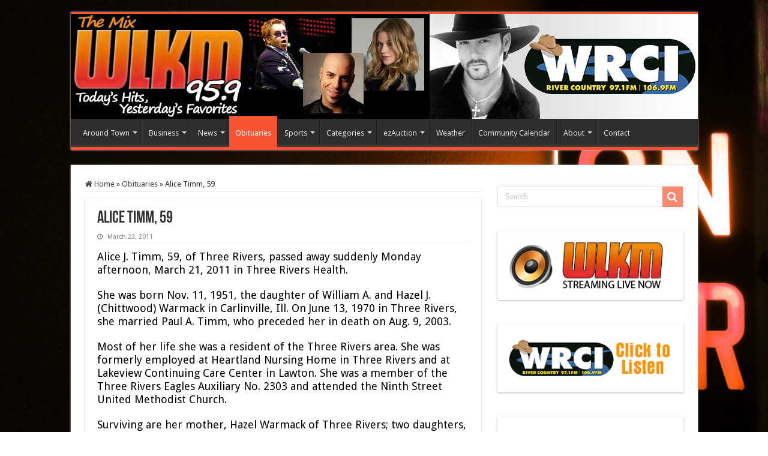

--- FILE ---
content_type: text/html; charset=UTF-8
request_url: https://wlkm.com/2011/03/alice-timm-59/
body_size: 14992
content:
<!DOCTYPE html>
<html lang="en-US" prefix="og: http://ogp.me/ns#">
<head>
<meta charset="UTF-8" />
<link rel="pingback" href="" />
<title>Alice Timm, 59 &#8211; WLKM Radio 95.9 FM</title>
<meta property="og:title" content="Alice Timm, 59 - WLKM Radio 95.9 FM"/>
<meta property="og:type" content="article"/>
<meta property="og:description" content="Alice J. Timm, 59, of Three Rivers, passed away suddenly Monday afternoon, March 21, 2011 in Three R"/>
<meta property="og:url" content="https://wlkm.com/2011/03/alice-timm-59/"/>
<meta property="og:site_name" content="WLKM Radio 95.9 FM"/>
<meta name='robots' content='max-image-preview:large' />
<link rel='dns-prefetch' href='//fonts.googleapis.com' />
<link rel="alternate" type="application/rss+xml" title="WLKM Radio 95.9 FM &raquo; Feed" href="https://wlkm.com/feed/" />
<link rel="alternate" type="application/rss+xml" title="WLKM Radio 95.9 FM &raquo; Comments Feed" href="https://wlkm.com/comments/feed/" />
<link rel="alternate" type="application/rss+xml" title="WLKM Radio 95.9 FM &raquo; Alice Timm, 59 Comments Feed" href="https://wlkm.com/2011/03/alice-timm-59/feed/" />
<link rel="alternate" title="oEmbed (JSON)" type="application/json+oembed" href="https://wlkm.com/wp-json/oembed/1.0/embed?url=https%3A%2F%2Fwlkm.com%2F2011%2F03%2Falice-timm-59%2F" />
<link rel="alternate" title="oEmbed (XML)" type="text/xml+oembed" href="https://wlkm.com/wp-json/oembed/1.0/embed?url=https%3A%2F%2Fwlkm.com%2F2011%2F03%2Falice-timm-59%2F&#038;format=xml" />
<style id='wp-img-auto-sizes-contain-inline-css' type='text/css'>
img:is([sizes=auto i],[sizes^="auto," i]){contain-intrinsic-size:3000px 1500px}
/*# sourceURL=wp-img-auto-sizes-contain-inline-css */
</style>
<style id='wp-emoji-styles-inline-css' type='text/css'>

	img.wp-smiley, img.emoji {
		display: inline !important;
		border: none !important;
		box-shadow: none !important;
		height: 1em !important;
		width: 1em !important;
		margin: 0 0.07em !important;
		vertical-align: -0.1em !important;
		background: none !important;
		padding: 0 !important;
	}
/*# sourceURL=wp-emoji-styles-inline-css */
</style>
<style id='wp-block-library-inline-css' type='text/css'>
:root{--wp-block-synced-color:#7a00df;--wp-block-synced-color--rgb:122,0,223;--wp-bound-block-color:var(--wp-block-synced-color);--wp-editor-canvas-background:#ddd;--wp-admin-theme-color:#007cba;--wp-admin-theme-color--rgb:0,124,186;--wp-admin-theme-color-darker-10:#006ba1;--wp-admin-theme-color-darker-10--rgb:0,107,160.5;--wp-admin-theme-color-darker-20:#005a87;--wp-admin-theme-color-darker-20--rgb:0,90,135;--wp-admin-border-width-focus:2px}@media (min-resolution:192dpi){:root{--wp-admin-border-width-focus:1.5px}}.wp-element-button{cursor:pointer}:root .has-very-light-gray-background-color{background-color:#eee}:root .has-very-dark-gray-background-color{background-color:#313131}:root .has-very-light-gray-color{color:#eee}:root .has-very-dark-gray-color{color:#313131}:root .has-vivid-green-cyan-to-vivid-cyan-blue-gradient-background{background:linear-gradient(135deg,#00d084,#0693e3)}:root .has-purple-crush-gradient-background{background:linear-gradient(135deg,#34e2e4,#4721fb 50%,#ab1dfe)}:root .has-hazy-dawn-gradient-background{background:linear-gradient(135deg,#faaca8,#dad0ec)}:root .has-subdued-olive-gradient-background{background:linear-gradient(135deg,#fafae1,#67a671)}:root .has-atomic-cream-gradient-background{background:linear-gradient(135deg,#fdd79a,#004a59)}:root .has-nightshade-gradient-background{background:linear-gradient(135deg,#330968,#31cdcf)}:root .has-midnight-gradient-background{background:linear-gradient(135deg,#020381,#2874fc)}:root{--wp--preset--font-size--normal:16px;--wp--preset--font-size--huge:42px}.has-regular-font-size{font-size:1em}.has-larger-font-size{font-size:2.625em}.has-normal-font-size{font-size:var(--wp--preset--font-size--normal)}.has-huge-font-size{font-size:var(--wp--preset--font-size--huge)}.has-text-align-center{text-align:center}.has-text-align-left{text-align:left}.has-text-align-right{text-align:right}.has-fit-text{white-space:nowrap!important}#end-resizable-editor-section{display:none}.aligncenter{clear:both}.items-justified-left{justify-content:flex-start}.items-justified-center{justify-content:center}.items-justified-right{justify-content:flex-end}.items-justified-space-between{justify-content:space-between}.screen-reader-text{border:0;clip-path:inset(50%);height:1px;margin:-1px;overflow:hidden;padding:0;position:absolute;width:1px;word-wrap:normal!important}.screen-reader-text:focus{background-color:#ddd;clip-path:none;color:#444;display:block;font-size:1em;height:auto;left:5px;line-height:normal;padding:15px 23px 14px;text-decoration:none;top:5px;width:auto;z-index:100000}html :where(.has-border-color){border-style:solid}html :where([style*=border-top-color]){border-top-style:solid}html :where([style*=border-right-color]){border-right-style:solid}html :where([style*=border-bottom-color]){border-bottom-style:solid}html :where([style*=border-left-color]){border-left-style:solid}html :where([style*=border-width]){border-style:solid}html :where([style*=border-top-width]){border-top-style:solid}html :where([style*=border-right-width]){border-right-style:solid}html :where([style*=border-bottom-width]){border-bottom-style:solid}html :where([style*=border-left-width]){border-left-style:solid}html :where(img[class*=wp-image-]){height:auto;max-width:100%}:where(figure){margin:0 0 1em}html :where(.is-position-sticky){--wp-admin--admin-bar--position-offset:var(--wp-admin--admin-bar--height,0px)}@media screen and (max-width:600px){html :where(.is-position-sticky){--wp-admin--admin-bar--position-offset:0px}}

/*# sourceURL=wp-block-library-inline-css */
</style><style id='global-styles-inline-css' type='text/css'>
:root{--wp--preset--aspect-ratio--square: 1;--wp--preset--aspect-ratio--4-3: 4/3;--wp--preset--aspect-ratio--3-4: 3/4;--wp--preset--aspect-ratio--3-2: 3/2;--wp--preset--aspect-ratio--2-3: 2/3;--wp--preset--aspect-ratio--16-9: 16/9;--wp--preset--aspect-ratio--9-16: 9/16;--wp--preset--color--black: #000000;--wp--preset--color--cyan-bluish-gray: #abb8c3;--wp--preset--color--white: #ffffff;--wp--preset--color--pale-pink: #f78da7;--wp--preset--color--vivid-red: #cf2e2e;--wp--preset--color--luminous-vivid-orange: #ff6900;--wp--preset--color--luminous-vivid-amber: #fcb900;--wp--preset--color--light-green-cyan: #7bdcb5;--wp--preset--color--vivid-green-cyan: #00d084;--wp--preset--color--pale-cyan-blue: #8ed1fc;--wp--preset--color--vivid-cyan-blue: #0693e3;--wp--preset--color--vivid-purple: #9b51e0;--wp--preset--gradient--vivid-cyan-blue-to-vivid-purple: linear-gradient(135deg,rgb(6,147,227) 0%,rgb(155,81,224) 100%);--wp--preset--gradient--light-green-cyan-to-vivid-green-cyan: linear-gradient(135deg,rgb(122,220,180) 0%,rgb(0,208,130) 100%);--wp--preset--gradient--luminous-vivid-amber-to-luminous-vivid-orange: linear-gradient(135deg,rgb(252,185,0) 0%,rgb(255,105,0) 100%);--wp--preset--gradient--luminous-vivid-orange-to-vivid-red: linear-gradient(135deg,rgb(255,105,0) 0%,rgb(207,46,46) 100%);--wp--preset--gradient--very-light-gray-to-cyan-bluish-gray: linear-gradient(135deg,rgb(238,238,238) 0%,rgb(169,184,195) 100%);--wp--preset--gradient--cool-to-warm-spectrum: linear-gradient(135deg,rgb(74,234,220) 0%,rgb(151,120,209) 20%,rgb(207,42,186) 40%,rgb(238,44,130) 60%,rgb(251,105,98) 80%,rgb(254,248,76) 100%);--wp--preset--gradient--blush-light-purple: linear-gradient(135deg,rgb(255,206,236) 0%,rgb(152,150,240) 100%);--wp--preset--gradient--blush-bordeaux: linear-gradient(135deg,rgb(254,205,165) 0%,rgb(254,45,45) 50%,rgb(107,0,62) 100%);--wp--preset--gradient--luminous-dusk: linear-gradient(135deg,rgb(255,203,112) 0%,rgb(199,81,192) 50%,rgb(65,88,208) 100%);--wp--preset--gradient--pale-ocean: linear-gradient(135deg,rgb(255,245,203) 0%,rgb(182,227,212) 50%,rgb(51,167,181) 100%);--wp--preset--gradient--electric-grass: linear-gradient(135deg,rgb(202,248,128) 0%,rgb(113,206,126) 100%);--wp--preset--gradient--midnight: linear-gradient(135deg,rgb(2,3,129) 0%,rgb(40,116,252) 100%);--wp--preset--font-size--small: 13px;--wp--preset--font-size--medium: 20px;--wp--preset--font-size--large: 36px;--wp--preset--font-size--x-large: 42px;--wp--preset--spacing--20: 0.44rem;--wp--preset--spacing--30: 0.67rem;--wp--preset--spacing--40: 1rem;--wp--preset--spacing--50: 1.5rem;--wp--preset--spacing--60: 2.25rem;--wp--preset--spacing--70: 3.38rem;--wp--preset--spacing--80: 5.06rem;--wp--preset--shadow--natural: 6px 6px 9px rgba(0, 0, 0, 0.2);--wp--preset--shadow--deep: 12px 12px 50px rgba(0, 0, 0, 0.4);--wp--preset--shadow--sharp: 6px 6px 0px rgba(0, 0, 0, 0.2);--wp--preset--shadow--outlined: 6px 6px 0px -3px rgb(255, 255, 255), 6px 6px rgb(0, 0, 0);--wp--preset--shadow--crisp: 6px 6px 0px rgb(0, 0, 0);}:where(.is-layout-flex){gap: 0.5em;}:where(.is-layout-grid){gap: 0.5em;}body .is-layout-flex{display: flex;}.is-layout-flex{flex-wrap: wrap;align-items: center;}.is-layout-flex > :is(*, div){margin: 0;}body .is-layout-grid{display: grid;}.is-layout-grid > :is(*, div){margin: 0;}:where(.wp-block-columns.is-layout-flex){gap: 2em;}:where(.wp-block-columns.is-layout-grid){gap: 2em;}:where(.wp-block-post-template.is-layout-flex){gap: 1.25em;}:where(.wp-block-post-template.is-layout-grid){gap: 1.25em;}.has-black-color{color: var(--wp--preset--color--black) !important;}.has-cyan-bluish-gray-color{color: var(--wp--preset--color--cyan-bluish-gray) !important;}.has-white-color{color: var(--wp--preset--color--white) !important;}.has-pale-pink-color{color: var(--wp--preset--color--pale-pink) !important;}.has-vivid-red-color{color: var(--wp--preset--color--vivid-red) !important;}.has-luminous-vivid-orange-color{color: var(--wp--preset--color--luminous-vivid-orange) !important;}.has-luminous-vivid-amber-color{color: var(--wp--preset--color--luminous-vivid-amber) !important;}.has-light-green-cyan-color{color: var(--wp--preset--color--light-green-cyan) !important;}.has-vivid-green-cyan-color{color: var(--wp--preset--color--vivid-green-cyan) !important;}.has-pale-cyan-blue-color{color: var(--wp--preset--color--pale-cyan-blue) !important;}.has-vivid-cyan-blue-color{color: var(--wp--preset--color--vivid-cyan-blue) !important;}.has-vivid-purple-color{color: var(--wp--preset--color--vivid-purple) !important;}.has-black-background-color{background-color: var(--wp--preset--color--black) !important;}.has-cyan-bluish-gray-background-color{background-color: var(--wp--preset--color--cyan-bluish-gray) !important;}.has-white-background-color{background-color: var(--wp--preset--color--white) !important;}.has-pale-pink-background-color{background-color: var(--wp--preset--color--pale-pink) !important;}.has-vivid-red-background-color{background-color: var(--wp--preset--color--vivid-red) !important;}.has-luminous-vivid-orange-background-color{background-color: var(--wp--preset--color--luminous-vivid-orange) !important;}.has-luminous-vivid-amber-background-color{background-color: var(--wp--preset--color--luminous-vivid-amber) !important;}.has-light-green-cyan-background-color{background-color: var(--wp--preset--color--light-green-cyan) !important;}.has-vivid-green-cyan-background-color{background-color: var(--wp--preset--color--vivid-green-cyan) !important;}.has-pale-cyan-blue-background-color{background-color: var(--wp--preset--color--pale-cyan-blue) !important;}.has-vivid-cyan-blue-background-color{background-color: var(--wp--preset--color--vivid-cyan-blue) !important;}.has-vivid-purple-background-color{background-color: var(--wp--preset--color--vivid-purple) !important;}.has-black-border-color{border-color: var(--wp--preset--color--black) !important;}.has-cyan-bluish-gray-border-color{border-color: var(--wp--preset--color--cyan-bluish-gray) !important;}.has-white-border-color{border-color: var(--wp--preset--color--white) !important;}.has-pale-pink-border-color{border-color: var(--wp--preset--color--pale-pink) !important;}.has-vivid-red-border-color{border-color: var(--wp--preset--color--vivid-red) !important;}.has-luminous-vivid-orange-border-color{border-color: var(--wp--preset--color--luminous-vivid-orange) !important;}.has-luminous-vivid-amber-border-color{border-color: var(--wp--preset--color--luminous-vivid-amber) !important;}.has-light-green-cyan-border-color{border-color: var(--wp--preset--color--light-green-cyan) !important;}.has-vivid-green-cyan-border-color{border-color: var(--wp--preset--color--vivid-green-cyan) !important;}.has-pale-cyan-blue-border-color{border-color: var(--wp--preset--color--pale-cyan-blue) !important;}.has-vivid-cyan-blue-border-color{border-color: var(--wp--preset--color--vivid-cyan-blue) !important;}.has-vivid-purple-border-color{border-color: var(--wp--preset--color--vivid-purple) !important;}.has-vivid-cyan-blue-to-vivid-purple-gradient-background{background: var(--wp--preset--gradient--vivid-cyan-blue-to-vivid-purple) !important;}.has-light-green-cyan-to-vivid-green-cyan-gradient-background{background: var(--wp--preset--gradient--light-green-cyan-to-vivid-green-cyan) !important;}.has-luminous-vivid-amber-to-luminous-vivid-orange-gradient-background{background: var(--wp--preset--gradient--luminous-vivid-amber-to-luminous-vivid-orange) !important;}.has-luminous-vivid-orange-to-vivid-red-gradient-background{background: var(--wp--preset--gradient--luminous-vivid-orange-to-vivid-red) !important;}.has-very-light-gray-to-cyan-bluish-gray-gradient-background{background: var(--wp--preset--gradient--very-light-gray-to-cyan-bluish-gray) !important;}.has-cool-to-warm-spectrum-gradient-background{background: var(--wp--preset--gradient--cool-to-warm-spectrum) !important;}.has-blush-light-purple-gradient-background{background: var(--wp--preset--gradient--blush-light-purple) !important;}.has-blush-bordeaux-gradient-background{background: var(--wp--preset--gradient--blush-bordeaux) !important;}.has-luminous-dusk-gradient-background{background: var(--wp--preset--gradient--luminous-dusk) !important;}.has-pale-ocean-gradient-background{background: var(--wp--preset--gradient--pale-ocean) !important;}.has-electric-grass-gradient-background{background: var(--wp--preset--gradient--electric-grass) !important;}.has-midnight-gradient-background{background: var(--wp--preset--gradient--midnight) !important;}.has-small-font-size{font-size: var(--wp--preset--font-size--small) !important;}.has-medium-font-size{font-size: var(--wp--preset--font-size--medium) !important;}.has-large-font-size{font-size: var(--wp--preset--font-size--large) !important;}.has-x-large-font-size{font-size: var(--wp--preset--font-size--x-large) !important;}
/*# sourceURL=global-styles-inline-css */
</style>

<style id='classic-theme-styles-inline-css' type='text/css'>
/*! This file is auto-generated */
.wp-block-button__link{color:#fff;background-color:#32373c;border-radius:9999px;box-shadow:none;text-decoration:none;padding:calc(.667em + 2px) calc(1.333em + 2px);font-size:1.125em}.wp-block-file__button{background:#32373c;color:#fff;text-decoration:none}
/*# sourceURL=/wp-includes/css/classic-themes.min.css */
</style>
<link rel='stylesheet' id='tie-style-css' href='https://wlkm.com/wp-content/themes/sahifa/style.css' type='text/css' media='all' />
<link rel='stylesheet' id='tie-ilightbox-skin-css' href='https://wlkm.com/wp-content/themes/sahifa/css/ilightbox/dark-skin/skin.css' type='text/css' media='all' />
<link rel='stylesheet' id='Droid+Sans-css' href='https://fonts.googleapis.com/css?family=Droid+Sans%3Aregular%2C700' type='text/css' media='all' />
<script type="text/javascript" src="https://wlkm.com/wp-includes/js/jquery/jquery.min.js" id="jquery-core-js"></script>
<script type="text/javascript" src="https://wlkm.com/wp-includes/js/jquery/jquery-migrate.min.js" id="jquery-migrate-js"></script>
<link rel="https://api.w.org/" href="https://wlkm.com/wp-json/" /><link rel="alternate" title="JSON" type="application/json" href="https://wlkm.com/wp-json/wp/v2/posts/19540" /><link rel="EditURI" type="application/rsd+xml" title="RSD" href="https://wlkm.com/xmlrpc.php?rsd" />
<link rel="canonical" href="https://wlkm.com/2011/03/alice-timm-59/" />
<link rel='shortlink' href='https://wlkm.com/?p=19540' />
<link rel="shortcut icon" href="https://wlkm.com/wp-content/uploads/2014/07/favicon.png" title="Favicon" />
<!--[if IE]>
<script type="text/javascript">jQuery(document).ready(function (){ jQuery(".menu-item").has("ul").children("a").attr("aria-haspopup", "true");});</script>
<![endif]-->
<!--[if lt IE 9]>
<script src="https://wlkm.com/wp-content/themes/sahifa/js/html5.js"></script>
<script src="https://wlkm.com/wp-content/themes/sahifa/js/selectivizr-min.js"></script>
<![endif]-->
<!--[if IE 9]>
<link rel="stylesheet" type="text/css" media="all" href="https://wlkm.com/wp-content/themes/sahifa/css/ie9.css" />
<![endif]-->
<!--[if IE 8]>
<link rel="stylesheet" type="text/css" media="all" href="https://wlkm.com/wp-content/themes/sahifa/css/ie8.css" />
<![endif]-->
<!--[if IE 7]>
<link rel="stylesheet" type="text/css" media="all" href="https://wlkm.com/wp-content/themes/sahifa/css/ie7.css" />
<![endif]-->

<meta http-equiv="X-UA-Compatible" content="IE=edge,chrome=1" />
<meta name="viewport" content="width=device-width, initial-scale=1.0" />

<script>
  (function(i,s,o,g,r,a,m){i['GoogleAnalyticsObject']=r;i[r]=i[r]||function(){
  (i[r].q=i[r].q||[]).push(arguments)},i[r].l=1*new Date();a=s.createElement(o),
  m=s.getElementsByTagName(o)[0];a.async=1;a.src=g;m.parentNode.insertBefore(a,m)
  })(window,document,'script','//www.google-analytics.com/analytics.js','ga');

  ga('create', 'UA-7543936-1', 'auto');
  ga('send', 'pageview');

</script>

<style type="text/css" media="screen">

body{
	font-family: 'Droid Sans';
}
body.single .entry, body.page .entry{
	color :#000000;
	font-size : 18px;
	font-weight: normal;
	font-style: normal;
}
#main-nav,
.cat-box-content,
#sidebar .widget-container,
.post-listing,
#commentform {
	border-bottom-color: #f65430;
}

.search-block .search-button,
#topcontrol,
#main-nav ul li.current-menu-item a,
#main-nav ul li.current-menu-item a:hover,
#main-nav ul li.current_page_parent a,
#main-nav ul li.current_page_parent a:hover,
#main-nav ul li.current-menu-parent a,
#main-nav ul li.current-menu-parent a:hover,
#main-nav ul li.current-page-ancestor a,
#main-nav ul li.current-page-ancestor a:hover,
.pagination span.current,
.share-post span.share-text,
.flex-control-paging li a.flex-active,
.ei-slider-thumbs li.ei-slider-element,
.review-percentage .review-item span span,
.review-final-score,
.button,
a.button,
a.more-link,
#main-content input[type="submit"],
.form-submit #submit,
#login-form .login-button,
.widget-feedburner .feedburner-subscribe,
input[type="submit"],
#buddypress button,
#buddypress a.button,
#buddypress input[type=submit],
#buddypress input[type=reset],
#buddypress ul.button-nav li a,
#buddypress div.generic-button a,
#buddypress .comment-reply-link,
#buddypress div.item-list-tabs ul li a span,
#buddypress div.item-list-tabs ul li.selected a,
#buddypress div.item-list-tabs ul li.current a,
#buddypress #members-directory-form div.item-list-tabs ul li.selected span,
#members-list-options a.selected,
#groups-list-options a.selected,
body.dark-skin #buddypress div.item-list-tabs ul li a span,
body.dark-skin #buddypress div.item-list-tabs ul li.selected a,
body.dark-skin #buddypress div.item-list-tabs ul li.current a,
body.dark-skin #members-list-options a.selected,
body.dark-skin #groups-list-options a.selected,
.search-block-large .search-button,
#featured-posts .flex-next:hover,
#featured-posts .flex-prev:hover,
a.tie-cart span.shooping-count,
.woocommerce span.onsale,
.woocommerce-page span.onsale ,
.woocommerce .widget_price_filter .ui-slider .ui-slider-handle,
.woocommerce-page .widget_price_filter .ui-slider .ui-slider-handle,
#check-also-close,
a.post-slideshow-next,
a.post-slideshow-prev,
.widget_price_filter .ui-slider .ui-slider-handle,
.quantity .minus:hover,
.quantity .plus:hover,
.mejs-container .mejs-controls .mejs-time-rail .mejs-time-current,
#reading-position-indicator  {
	background-color:#f65430;
}

::-webkit-scrollbar-thumb{
	background-color:#f65430 !important;
}

#theme-footer,
#theme-header,
.top-nav ul li.current-menu-item:before,
#main-nav .menu-sub-content ,
#main-nav ul ul,
#check-also-box {
	border-top-color: #f65430;
}

.search-block:after {
	border-right-color:#f65430;
}

body.rtl .search-block:after {
	border-left-color:#f65430;
}

#main-nav ul > li.menu-item-has-children:hover > a:after,
#main-nav ul > li.mega-menu:hover > a:after {
	border-color:transparent transparent #f65430;
}

.widget.timeline-posts li a:hover,
.widget.timeline-posts li a:hover span.tie-date {
	color: #f65430;
}

.widget.timeline-posts li a:hover span.tie-date:before {
	background: #f65430;
	border-color: #f65430;
}

#order_review,
#order_review_heading {
	border-color: #f65430;
}

.background-cover{background-color: #090401 !important;background-image : url('https://wlkm.com/wp-content/uploads/2014/12/bkgnd-on-air.jpg') !important;}
.cat-box-content, #sidebar .widget-container, .post-listing  {
		background: white;
		border-radius: 1px;
		-moz-border-radius: 1px;
		-webkit-border-radius: 1px;
		box-shadow:  0 1px 3px 0 #b5b5b5;
		-moz-box-shadow: 0 1px 3px 0 #b5b5b5;
		-webkit-box-shadow:  0 1px 3px 0 #b5b5b5;
		border: 0px solid #DDD;
		border-bottom:0px solid #F88C00;
	}
.stripe-line{background:none ;
height:0px;
overflow:hidden;
margin-top:5px;
}

#slide-out-open span,
#slide-out-open span:after,
#slide-out-open span:before {
    top: 5px;
    position: absolute;
    content: ' ';
    display: block;
    height: 3px;
    width: 28px;
    background: #fff;
    -webkit-border-radius: 10px;
    -moz-border-radius: 10px;
    border-radius: 10px;
}

.post-views{
       display: none !important;
   }</style>

		<script type="text/javascript">
			/* <![CDATA[ */
				var sf_position = '0';
				var sf_templates = "<a href=\"{search_url_escaped}\">View All Results<\/a>";
				var sf_input = '.search-live';
				jQuery(document).ready(function(){
					jQuery(sf_input).ajaxyLiveSearch({"expand":false,"searchUrl":"https:\/\/wlkm.com\/?s=%s","text":"Search","delay":500,"iwidth":180,"width":315,"ajaxUrl":"https:\/\/wlkm.com\/wp-admin\/admin-ajax.php","rtl":0});
					jQuery(".live-search_ajaxy-selective-input").keyup(function() {
						var width = jQuery(this).val().length * 8;
						if(width < 50) {
							width = 50;
						}
						jQuery(this).width(width);
					});
					jQuery(".live-search_ajaxy-selective-search").click(function() {
						jQuery(this).find(".live-search_ajaxy-selective-input").focus();
					});
					jQuery(".live-search_ajaxy-selective-close").click(function() {
						jQuery(this).parent().remove();
					});
				});
			/* ]]> */
		</script>
		<link rel="icon" href="https://wlkm.com/wp-content/uploads/2014/07/cropped-favicon-32x32.png" sizes="32x32" />
<link rel="icon" href="https://wlkm.com/wp-content/uploads/2014/07/cropped-favicon-192x192.png" sizes="192x192" />
<link rel="apple-touch-icon" href="https://wlkm.com/wp-content/uploads/2014/07/cropped-favicon-180x180.png" />
<meta name="msapplication-TileImage" content="https://wlkm.com/wp-content/uploads/2014/07/cropped-favicon-270x270.png" />
</head>
<body id="top" class="wp-singular post-template-default single single-post postid-19540 single-format-standard wp-theme-sahifa lazy-enabled">

<div class="wrapper-outer">

	<div class="background-cover"></div>

	<aside id="slide-out">

			<div class="search-mobile">
			<form method="get" id="searchform-mobile" action="https://wlkm.com/">
				<button class="search-button" type="submit" value="Search"><i class="fa fa-search"></i></button>
				<input type="text" id="s-mobile" name="s" title="Search" value="Search" onfocus="if (this.value == 'Search') {this.value = '';}" onblur="if (this.value == '') {this.value = 'Search';}"  />
			</form>
		</div><!-- .search-mobile /-->
	
			<div class="social-icons">
		<a class="ttip-none" title="Rss" href="https://wlkm.com/feed/" target="_blank"><i class="fa fa-rss"></i></a><a class="ttip-none" title="Facebook" href="https://www.facebook.com/pages/WLKM-959/136089119737461" target="_blank"><i class="fa fa-facebook"></i></a>
			</div>

	
		<div id="mobile-menu" ></div>
	</aside><!-- #slide-out /-->

		<div id="wrapper" class="boxed">
		<div class="inner-wrapper">

		<header id="theme-header" class="theme-header full-logo">
			
		<div class="header-content">

					<a id="slide-out-open" class="slide-out-open" href="#"><span></span></a>
		
			<div class="logo">
			<h2>								<a title="WLKM Radio 95.9 FM" href="https://wlkm.com/">
					<img src="https://wlkm.com/wp-content/uploads/2022/03/wlkm-header-logo-2022.jpg" alt="WLKM Radio 95.9 FM"  /><strong>WLKM Radio 95.9 FM </strong>
				</a>
			</h2>			</div><!-- .logo /-->
						<div class="clear"></div>

		</div>
													<nav id="main-nav" class="fixed-enabled">
				<div class="container">

				
					<div class="main-menu"><ul id="menu-main-menu" class="menu"><li id="menu-item-40506" class="menu-item menu-item-type-taxonomy menu-item-object-category menu-item-has-children menu-item-40506"><a href="https://wlkm.com/category/around-town/">Around Town</a>
<ul class="sub-menu menu-sub-content">
	<li id="menu-item-40507" class="menu-item menu-item-type-taxonomy menu-item-object-category menu-item-40507"><a href="https://wlkm.com/category/around-town/mark-my-words/">Mark My Words</a></li>
	<li id="menu-item-40508" class="menu-item menu-item-type-taxonomy menu-item-object-category menu-item-40508"><a href="https://wlkm.com/category/around-town/out-and-about/">Out and About Blog by Norm Stutesman</a></li>
	<li id="menu-item-40509" class="menu-item menu-item-type-taxonomy menu-item-object-category menu-item-40509"><a href="https://wlkm.com/category/around-town/pet-of-week/">Pet of the Week</a></li>
	<li id="menu-item-40510" class="menu-item menu-item-type-taxonomy menu-item-object-category menu-item-40510"><a href="https://wlkm.com/category/around-town/spotlight/">Spotlight</a></li>
	<li id="menu-item-40511" class="menu-item menu-item-type-taxonomy menu-item-object-category menu-item-40511"><a href="https://wlkm.com/category/around-town/water-festival/">Water Festival</a></li>
</ul>
</li>
<li id="menu-item-40512" class="menu-item menu-item-type-taxonomy menu-item-object-category menu-item-has-children menu-item-40512"><a href="https://wlkm.com/category/business/">Business</a>
<ul class="sub-menu menu-sub-content">
	<li id="menu-item-40513" class="menu-item menu-item-type-taxonomy menu-item-object-category menu-item-40513"><a href="https://wlkm.com/category/business/tax-tips/">Tax Tips</a></li>
	<li id="menu-item-40514" class="menu-item menu-item-type-taxonomy menu-item-object-category menu-item-40514"><a href="https://wlkm.com/category/business/transportation-auto/">Transportation/Auto</a></li>
</ul>
</li>
<li id="menu-item-40530" class="menu-item menu-item-type-taxonomy menu-item-object-category menu-item-has-children menu-item-40530"><a href="https://wlkm.com/category/news/">News</a>
<ul class="sub-menu menu-sub-content">
	<li id="menu-item-40531" class="menu-item menu-item-type-taxonomy menu-item-object-category menu-item-40531"><a href="https://wlkm.com/category/news/letters-to-the-editor/">Letters to the Editor</a></li>
	<li id="menu-item-40532" class="menu-item menu-item-type-taxonomy menu-item-object-category menu-item-40532"><a href="https://wlkm.com/category/news/submit-letter/">Submit a Letter</a></li>
</ul>
</li>
<li id="menu-item-40533" class="menu-item menu-item-type-taxonomy menu-item-object-category current-post-ancestor current-menu-parent current-post-parent menu-item-40533"><a href="https://wlkm.com/category/obituaries/">Obituaries</a></li>
<li id="menu-item-40541" class="menu-item menu-item-type-taxonomy menu-item-object-category menu-item-has-children menu-item-40541"><a href="https://wlkm.com/category/sports/">Sports</a>
<ul class="sub-menu menu-sub-content">
	<li id="menu-item-40529" class="menu-item menu-item-type-taxonomy menu-item-object-category menu-item-40529"><a href="https://wlkm.com/category/k-wings-blog/">K-Wings Blog</a></li>
	<li id="menu-item-40542" class="menu-item menu-item-type-taxonomy menu-item-object-category menu-item-40542"><a href="https://wlkm.com/category/sports/lions/">Lions</a></li>
	<li id="menu-item-40543" class="menu-item menu-item-type-taxonomy menu-item-object-category menu-item-40543"><a href="https://wlkm.com/category/sports/local-highschool/">Local High School</a></li>
	<li id="menu-item-41958" class="menu-item menu-item-type-taxonomy menu-item-object-category menu-item-41958"><a href="https://wlkm.com/category/sports/wmu/">WMU Broncos</a></li>
</ul>
</li>
<li id="menu-item-40687" class="menu-item menu-item-type-custom menu-item-object-custom menu-item-has-children menu-item-40687"><a href="#">Categories</a>
<ul class="sub-menu menu-sub-content">
	<li id="menu-item-40515" class="menu-item menu-item-type-taxonomy menu-item-object-category menu-item-has-children menu-item-40515"><a href="https://wlkm.com/category/countyinformation/">County Info</a>
	<ul class="sub-menu menu-sub-content">
		<li id="menu-item-40516" class="menu-item menu-item-type-taxonomy menu-item-object-category menu-item-40516"><a href="https://wlkm.com/category/countyinformation/cass-county/">Cass County</a></li>
		<li id="menu-item-40517" class="menu-item menu-item-type-taxonomy menu-item-object-category menu-item-40517"><a href="https://wlkm.com/category/countyinformation/st-joseph-county/">St Joseph County</a></li>
	</ul>
</li>
	<li id="menu-item-40518" class="menu-item menu-item-type-taxonomy menu-item-object-category menu-item-has-children menu-item-40518"><a href="https://wlkm.com/category/government/">Government</a>
	<ul class="sub-menu menu-sub-content">
		<li id="menu-item-40519" class="menu-item menu-item-type-taxonomy menu-item-object-category menu-item-40519"><a href="https://wlkm.com/category/government/city-commission/">City Commission</a></li>
		<li id="menu-item-40520" class="menu-item menu-item-type-taxonomy menu-item-object-category menu-item-40520"><a href="https://wlkm.com/category/government/coa/">COA</a></li>
		<li id="menu-item-40521" class="menu-item menu-item-type-taxonomy menu-item-object-category menu-item-40521"><a href="https://wlkm.com/category/government/county-commission/">County Commission</a></li>
		<li id="menu-item-40522" class="menu-item menu-item-type-taxonomy menu-item-object-category menu-item-40522"><a href="https://wlkm.com/category/government/fire-rescue/">Fire/Rescue</a></li>
		<li id="menu-item-40523" class="menu-item menu-item-type-taxonomy menu-item-object-category menu-item-40523"><a href="https://wlkm.com/category/government/mdot/">MDOT</a></li>
		<li id="menu-item-40524" class="menu-item menu-item-type-taxonomy menu-item-object-category menu-item-40524"><a href="https://wlkm.com/category/government/police/">Police</a></li>
		<li id="menu-item-40525" class="menu-item menu-item-type-taxonomy menu-item-object-category menu-item-40525"><a href="https://wlkm.com/category/government/politics/">Politics</a></li>
		<li id="menu-item-40526" class="menu-item menu-item-type-taxonomy menu-item-object-category menu-item-40526"><a href="https://wlkm.com/category/government/trdda/">TRDDA</a></li>
	</ul>
</li>
	<li id="menu-item-40527" class="menu-item menu-item-type-taxonomy menu-item-object-category menu-item-has-children menu-item-40527"><a href="https://wlkm.com/category/health-and-wellness/">Health and Wellness</a>
	<ul class="sub-menu menu-sub-content">
		<li id="menu-item-40528" class="menu-item menu-item-type-taxonomy menu-item-object-category menu-item-40528"><a href="https://wlkm.com/category/health-and-wellness/three-rivers-health/">Three Rivers Health</a></li>
	</ul>
</li>
	<li id="menu-item-40534" class="menu-item menu-item-type-taxonomy menu-item-object-category menu-item-has-children menu-item-40534"><a href="https://wlkm.com/category/schools/">Schools</a>
	<ul class="sub-menu menu-sub-content">
		<li id="menu-item-40535" class="menu-item menu-item-type-taxonomy menu-item-object-category menu-item-40535"><a href="https://wlkm.com/category/schools/classes-offered/">Classes Offered</a></li>
		<li id="menu-item-40536" class="menu-item menu-item-type-taxonomy menu-item-object-category menu-item-40536"><a href="https://wlkm.com/category/schools/constantine/">Constantine</a></li>
		<li id="menu-item-40537" class="menu-item menu-item-type-taxonomy menu-item-object-category menu-item-40537"><a href="https://wlkm.com/category/schools/gocc/">GOCC</a></li>
		<li id="menu-item-40538" class="menu-item menu-item-type-taxonomy menu-item-object-category menu-item-40538"><a href="https://wlkm.com/category/schools/smc/">SMC</a></li>
		<li id="menu-item-40539" class="menu-item menu-item-type-taxonomy menu-item-object-category menu-item-40539"><a href="https://wlkm.com/category/schools/sturgis/">Sturgis</a></li>
		<li id="menu-item-40540" class="menu-item menu-item-type-taxonomy menu-item-object-category menu-item-40540"><a href="https://wlkm.com/category/schools/three-rivers/">Three Rivers</a></li>
	</ul>
</li>
	<li id="menu-item-40544" class="menu-item menu-item-type-taxonomy menu-item-object-category menu-item-has-children menu-item-40544"><a href="https://wlkm.com/category/thearts/">The Arts</a>
	<ul class="sub-menu menu-sub-content">
		<li id="menu-item-40545" class="menu-item menu-item-type-taxonomy menu-item-object-category menu-item-40545"><a href="https://wlkm.com/category/thearts/carnegie-center/">Carnegie Center</a></li>
		<li id="menu-item-40546" class="menu-item menu-item-type-taxonomy menu-item-object-category menu-item-40546"><a href="https://wlkm.com/category/thearts/library/">Library</a></li>
		<li id="menu-item-40547" class="menu-item menu-item-type-taxonomy menu-item-object-category menu-item-40547"><a href="https://wlkm.com/category/thearts/music/">Music</a></li>
	</ul>
</li>
</ul>
</li>
<li id="menu-item-40787" class="menu-item menu-item-type-post_type menu-item-object-page menu-item-has-children menu-item-40787"><a href="https://wlkm.com/all-things-three-rivers/">ezAuction</a>
<ul class="sub-menu menu-sub-content">
	<li id="menu-item-40788" class="menu-item menu-item-type-post_type menu-item-object-page menu-item-40788"><a href="https://wlkm.com/all-things-three-rivers/ezpay/">ezPay</a></li>
</ul>
</li>
<li id="menu-item-40790" class="menu-item menu-item-type-post_type menu-item-object-page menu-item-40790"><a href="https://wlkm.com/local-weather/">Weather</a></li>
<li id="menu-item-40789" class="menu-item menu-item-type-post_type menu-item-object-page menu-item-40789"><a href="https://wlkm.com/community-calendar/">Community Calendar</a></li>
<li id="menu-item-40791" class="menu-item menu-item-type-post_type menu-item-object-page menu-item-has-children menu-item-40791"><a href="https://wlkm.com/about-us/">About</a>
<ul class="sub-menu menu-sub-content">
	<li id="menu-item-40792" class="menu-item menu-item-type-post_type menu-item-object-page menu-item-40792"><a href="https://wlkm.com/about-us/on-air-staff/">Coverage Map</a></li>
	<li id="menu-item-40793" class="menu-item menu-item-type-post_type menu-item-object-page menu-item-40793"><a href="https://wlkm.com/about-us/for-advertisers/">For Advertisers</a></li>
	<li id="menu-item-40794" class="menu-item menu-item-type-post_type menu-item-object-page menu-item-40794"><a href="https://wlkm.com/about-us/our-staff/">WLKM On-Air Staff</a></li>
	<li id="menu-item-66735" class="menu-item menu-item-type-post_type menu-item-object-page menu-item-66735"><a href="https://wlkm.com/about-us/wrci-on-air-staff/">WRCI On-Air Staff</a></li>
	<li id="menu-item-40795" class="menu-item menu-item-type-post_type menu-item-object-page menu-item-40795"><a href="https://wlkm.com/contest/">Contest Entry</a></li>
</ul>
</li>
<li id="menu-item-40797" class="menu-item menu-item-type-post_type menu-item-object-page menu-item-40797"><a href="https://wlkm.com/about-us/contact-us/">Contact</a></li>
</ul></div>					
					
				</div>
			</nav><!-- .main-nav /-->
					</header><!-- #header /-->

	
	
	<div id="main-content" class="container">

	
	
	
	
	
	<div class="content">

		
		<nav id="crumbs"><a href="https://wlkm.com/"><span class="fa fa-home" aria-hidden="true"></span> Home</a><span class="delimiter">&raquo;</span><a href="https://wlkm.com/category/obituaries/">Obituaries</a><span class="delimiter">&raquo;</span><span class="current">Alice Timm, 59</span></nav><script type="application/ld+json">{"@context":"http:\/\/schema.org","@type":"BreadcrumbList","@id":"#Breadcrumb","itemListElement":[{"@type":"ListItem","position":1,"item":{"name":"Home","@id":"https:\/\/wlkm.com\/"}},{"@type":"ListItem","position":2,"item":{"name":"Obituaries","@id":"https:\/\/wlkm.com\/category\/obituaries\/"}}]}</script>
		

		
		<article class="post-listing post-19540 post type-post status-publish format-standard  category-obituaries" id="the-post">
			
			<div class="post-inner">

							<h1 class="name post-title entry-title"><span itemprop="name">Alice Timm, 59</span></h1>

						
<p class="post-meta">
	
		
	<span class="tie-date"><i class="fa fa-clock-o"></i>March 23, 2011</span>	
	
<span class="post-views"><i class="fa fa-eye"></i>1,484 Views</span> </p>
<div class="clear"></div>
			
				<div class="entry">
					
					
					<p>Alice J. Timm, 59, of Three Rivers, passed away suddenly Monday afternoon, March 21, 2011 in Three Rivers Health.</p>
<p>She was born Nov. 11, 1951, the daughter of William A. and Hazel J. (Chittwood) Warmack in Carlinville, Ill. On June 13, 1970 in Three Rivers, she married Paul A. Timm, who preceded her in death on Aug. 9, 2003.</p>
<p>Most of her life she was a resident of the Three Rivers area. She was formerly employed at Heartland Nursing Home in Three Rivers and at Lakeview Continuing Care Center in Lawton. She was a member of the Three Rivers Eagles Auxiliary No. 2303 and attended the Ninth Street United Methodist Church.</p>
<p>Surviving are her mother, Hazel Warmack of Three Rivers; two daughters, Rebecca S. (Lacy) Patrick of Sycamore, Ohio and Paula J. (Michael Mann Jr.) Timm of Battle Creek; two sons, Kevin (Pam) Timm of Bronson and Eric S. (Angela) Timm of Three Rivers; nine grandchildren; eight great-grandchildren; her loving companion, Tom Collier; three sisters and five brothers; many nieces and nephews, and her dog Coco.</p>
<p>Funeral services will be held at 1 p.m., Friday, March 25, in the Mater Funeral Home, Marcellus with Rev. James Stilwell officiating. Burial will follow in Marcellus Cemetery.</p>
<p>Family will receive friends 6 to 8 p.m. Thursday and one hour prior to the service in the funeral home. Memorials may be directed to the family.</p>
					
									</div><!-- .entry /-->


				<div class="share-post">
	<span class="share-text">Share</span>

		<script>
	window.___gcfg = {lang: 'en-US'};
	(function(w, d, s) {
		function go(){
		var js, fjs = d.getElementsByTagName(s)[0], load = function(url, id) {
			if (d.getElementById(id)) {return;}
			js = d.createElement(s); js.src = url; js.id = id;
			fjs.parentNode.insertBefore(js, fjs);
		};
		load('//connect.facebook.net/en/all.js#xfbml=1', 'fbjssdk' );
		load('//platform.twitter.com/widgets.js', 			 'tweetjs' );
		}
		if (w.addEventListener) { w.addEventListener("load", go, false); }
		else if (w.attachEvent) { w.attachEvent("onload",go); }
	}(window, document, 'script'));
	</script>
	<ul class="normal-social">
			<li>
			<div class="fb-like" data-href="https://wlkm.com/2011/03/alice-timm-59/" data-send="false" data-layout="button_count" data-width="90" data-show-faces="false"></div>
		</li>
				<li><a href="https://twitter.com/share" class="twitter-share-button" data-url="https://wlkm.com/2011/03/alice-timm-59/" data-text="Alice Timm, 59" data-via="" data-lang="en">tweet</a></li>
						<li style="width:80px;"><script type="text/javascript" src="https://assets.pinterest.com/js/pinit.js"></script><a href="http://pinterest.com/pin/create/button/?url=https://wlkm.com/2011/03/alice-timm-59/&amp;media=" class="pin-it-button" count-layout="horizontal"><img border="0" src="https://assets.pinterest.com/images/PinExt.png" title="Pin It" /></a></li>
		</ul>
		<div class="clear"></div>
</div> <!-- .share-post -->
				<div class="clear"></div>
			</div><!-- .post-inner -->

			<script type="application/ld+json" class="tie-schema-graph">{"@context":"http:\/\/schema.org","@type":"Article","dateCreated":"2011-03-23T06:40:39-04:00","datePublished":"2011-03-23T06:40:39-04:00","dateModified":"2011-03-24T06:41:47-04:00","headline":"Alice Timm, 59","name":"Alice Timm, 59","keywords":[],"url":"https:\/\/wlkm.com\/2011\/03\/alice-timm-59\/","description":"Alice J. Timm, 59, of Three Rivers, passed away suddenly Monday afternoon, March 21, 2011 in Three Rivers Health. She was born Nov. 11, 1951, the daughter of William A. and Hazel J. (Chittwood) Warmac","copyrightYear":"2011","publisher":{"@id":"#Publisher","@type":"Organization","name":"WLKM Radio 95.9 FM","logo":{"@type":"ImageObject","url":"https:\/\/wlkm.com\/wp-content\/uploads\/2022\/03\/wlkm-header-logo-2022.jpg"},"sameAs":["https:\/\/www.facebook.com\/pages\/WLKM-959\/136089119737461"]},"sourceOrganization":{"@id":"#Publisher"},"copyrightHolder":{"@id":"#Publisher"},"mainEntityOfPage":{"@type":"WebPage","@id":"https:\/\/wlkm.com\/2011\/03\/alice-timm-59\/","breadcrumb":{"@id":"#crumbs"}},"author":{"@type":"Person","name":"WLKM","url":"https:\/\/wlkm.com\/author\/xolbfvivfwln\/"},"articleSection":"Obituaries","articleBody":"Alice J. Timm, 59, of Three Rivers, passed away suddenly Monday afternoon, March 21, 2011 in Three Rivers Health.\r\n\r\nShe was born Nov. 11, 1951, the daughter of William A. and Hazel J. (Chittwood) Warmack in Carlinville, Ill. On June 13, 1970 in Three Rivers, she married Paul A. Timm, who preceded her in death on Aug. 9, 2003.\r\n\r\nMost of her life she was a resident of the Three Rivers area. She was formerly employed at Heartland Nursing Home in Three Rivers and at Lakeview Continuing Care Center in Lawton. She was a member of the Three Rivers Eagles Auxiliary No. 2303 and attended the Ninth Street United Methodist Church.\r\n\r\nSurviving are her mother, Hazel Warmack of Three Rivers; two daughters, Rebecca S. (Lacy) Patrick of Sycamore, Ohio and Paula J. (Michael Mann Jr.) Timm of Battle Creek; two sons, Kevin (Pam) Timm of Bronson and Eric S. (Angela) Timm of Three Rivers; nine grandchildren; eight great-grandchildren; her loving companion, Tom Collier; three sisters and five brothers; many nieces and nephews, and her dog Coco.\r\n\r\nFuneral services will be held at 1 p.m., Friday, March 25, in the Mater Funeral Home, Marcellus with Rev. James Stilwell officiating. Burial will follow in Marcellus Cemetery.\r\n\r\nFamily will receive friends 6 to 8 p.m. Thursday and one hour prior to the service in the funeral home. Memorials may be directed to the family."}</script>
		</article><!-- .post-listing -->
		

		<div class="e3lan e3lan-post">			<script async src="//pagead2.googlesyndication.com/pagead/js/adsbygoogle.js"></script>
<!-- Below News Post -->
<ins class="adsbygoogle"
     style="display:block"
     data-ad-client="ca-pub-8833710835064684"
     data-ad-slot="4746245379"
     data-ad-format="auto"></ins>
<script>
(adsbygoogle = window.adsbygoogle || []).push({});
</script>				</div>
		

		
		
			
	<section id="check-also-box" class="post-listing check-also-right">
		<a href="#" id="check-also-close"><i class="fa fa-close"></i></a>

		<div class="block-head">
			<h3>Check Also</h3>
		</div>

				<div class="check-also-post">
						
			<div class="post-thumbnail">
				<a href="https://wlkm.com/2026/01/kristine-gushwa-73/">
					<img width="310" height="165" src="https://wlkm.com/wp-content/uploads/2026/01/Gushwa-obit-310x165.jpg" class="attachment-tie-medium size-tie-medium wp-post-image" alt="" decoding="async" fetchpriority="high" />					<span class="fa overlay-icon"></span>
				</a>
			</div><!-- post-thumbnail /-->
						
			<h2 class="post-title"><a href="https://wlkm.com/2026/01/kristine-gushwa-73/" rel="bookmark">Kristine Gushwa, 73</a></h2>
			<p>Kristine Kay Gushwa, age 73, of Jones, passed away on Wednesday, January 14, 2026. She &hellip;</p>
		</div>
			</section>
			
			
	
		
				
<div id="comments">


<div class="clear"></div>
	<div id="respond" class="comment-respond">
		<h3 id="reply-title" class="comment-reply-title">Leave a Reply</h3><form action="https://wlkm.com/wp-comments-post.php" method="post" id="commentform" class="comment-form"><p class="comment-notes"><span id="email-notes">Your email address will not be published.</span> <span class="required-field-message">Required fields are marked <span class="required">*</span></span></p><p class="comment-form-comment"><label for="comment">Comment <span class="required">*</span></label> <textarea id="comment" name="comment" cols="45" rows="8" maxlength="65525" required></textarea></p><p class="comment-form-author"><label for="author">Name <span class="required">*</span></label> <input id="author" name="author" type="text" value="" size="30" maxlength="245" autocomplete="name" required /></p>
<p class="comment-form-email"><label for="email">Email <span class="required">*</span></label> <input id="email" name="email" type="email" value="" size="30" maxlength="100" aria-describedby="email-notes" autocomplete="email" required /></p>
<p class="comment-form-url"><label for="url">Website</label> <input id="url" name="url" type="url" value="" size="30" maxlength="200" autocomplete="url" /></p>
<p class="comment-form-cookies-consent"><input id="wp-comment-cookies-consent" name="wp-comment-cookies-consent" type="checkbox" value="yes" /> <label for="wp-comment-cookies-consent">Save my name, email, and website in this browser for the next time I comment.</label></p>
<p class="form-submit"><input name="submit" type="submit" id="submit" class="submit" value="Post Comment" /> <input type='hidden' name='comment_post_ID' value='19540' id='comment_post_ID' />
<input type='hidden' name='comment_parent' id='comment_parent' value='0' />
</p><p style="display: none;"><input type="hidden" id="akismet_comment_nonce" name="akismet_comment_nonce" value="b7c9e7fb72" /></p><p style="display: none !important;" class="akismet-fields-container" data-prefix="ak_"><label>&#916;<textarea name="ak_hp_textarea" cols="45" rows="8" maxlength="100"></textarea></label><input type="hidden" id="ak_js_1" name="ak_js" value="111"/><script>document.getElementById( "ak_js_1" ).setAttribute( "value", ( new Date() ).getTime() );</script></p></form>	</div><!-- #respond -->
	

</div><!-- #comments -->

	</div><!-- .content -->
<aside id="sidebar">
	<div class="theiaStickySidebar">
		<div class="search-block-large widget">
			<form method="get" action="https://wlkm.com/">
				<button class="search-button" type="submit" value="Search"><i class="fa fa-search"></i></button>
				<input type="text" id="s" name="s" value="Search" onfocus="if (this.value == 'Search') {this.value = '';}" onblur="if (this.value == '') {this.value = 'Search';}"  />
			</form>
		</div><!-- .search-block /-->
<div id="text-431740959" class="widget widget_text"><div class="widget-top"><h4> </h4><div class="stripe-line"></div></div>
						<div class="widget-container">			<div class="textwidget"><!-- BEGIN ---- Securenet Systems player link -->
<script>
	<!--
	function openWSPlayer(stationCallSign) 	{
	window.open("http://radio.securenetsystems.net/radio_player_large.cfm?stationCallSign="+stationCallSign,"radio_player", "Width=822,Height=507,directories=0,hotkeys=0,location=0,menubar=0,personalbar=0,resizable=0,scrollbars=0,status=0,toolbar=0");}
	//-->
</script>
<a href="javascript:openWSPlayer('WLKM');"><img src="https://wlkm.com/wp-content/uploads/2010/03/listen-online-streaming-wlkm.gif" border="0"></a>
<!-- END ---- Securenet Systems player link --></div>
		</div></div><!-- .widget /--><div id="text-431740960" class="widget widget_text"><div class="widget-top"><h4> </h4><div class="stripe-line"></div></div>
						<div class="widget-container">			<div class="textwidget"><!-- BEGIN ---- Securenet Systems player link -->
<script>
	<!--
	function openWSPlayer(stationCallSign) 	{
	window.open("http://radio.securenetsystems.net/radio_player_large.cfm?stationCallSign="+stationCallSign,"radio_player", "Width=822,Height=507,directories=0,hotkeys=0,location=0,menubar=0,personalbar=0,resizable=0,scrollbars=0,status=0,toolbar=0");}
	//-->
</script>
<a href="javascript:openWSPlayer('WRCI');"><img src="https://wlkm.com/wp-content/uploads/2022/03/listen-online-streaming-WRCI-2022.png" border="0"></a>
<!-- END ---- Securenet Systems player link --></div>
		</div></div><!-- .widget /--><div id="custom_html-14" class="widget_text widget widget_custom_html"><div class="widget-top"><h4> </h4><div class="stripe-line"></div></div>
						<div class="widget-container"><div class="textwidget custom-html-widget"><p><a href="https://www.advertisingthreerivers.com/" target="_blank" rel="noopener"><img class="aligncenter size-full wp-image-69571" src="https://wlkm.com/wp-content/uploads/2021/07/wlkm-ad-w-us.png" alt="" width="300" height="300"></a></p></div></div></div><!-- .widget /--><div id="custom_html-15" class="widget_text widget widget_custom_html"><div class="widget-top"><h4> </h4><div class="stripe-line"></div></div>
						<div class="widget-container"><div class="textwidget custom-html-widget"><p><a href="https://www.rabezauction.com/main.cfm?mid=17" target="_blank"><img src="https://wlkm.com/wp-content/uploads/2014/10/onlineauction.gif" alt="EZ-Auction" width="300" height="54"></a></p></div></div></div><!-- .widget /--><div id="custom_html-17" class="widget_text widget widget_custom_html"><div class="widget-top"><h4> </h4><div class="stripe-line"></div></div>
						<div class="widget-container"><div class="textwidget custom-html-widget"><center><a href="https://open.spotify.com/show/2zuxbmGgP2EPMY1n1EKdAG?si=c46a4616cce64829" target="_blank" rel="noopener"><img class="aligncenter wp-image-77686 size-full" src="https://wlkm.com/wp-content/uploads/2024/11/wildcat-sports-spotify.png" alt="" width="300" height="278"><br>
Listen on Spotify</a></center></div></div></div><!-- .widget /--><div id="custom_html-10" class="widget_text widget widget_custom_html"><div class="widget-top"><h4> </h4><div class="stripe-line"></div></div>
						<div class="widget-container"><div class="textwidget custom-html-widget"><center><a href="https://ridgewayfloral.com" target="_blank" rel="noopener"><img class="aligncenter wp-image-77686 size-full" src="https://wlkm.com/wp-content/uploads/2021/07/ridgeway-floral-three-rivers.jpg" alt="" width="300" height="158"><br>
www.ridgewayfloral.com</a></center></div></div></div><!-- .widget /--><div id="custom_html-6" class="widget_text widget widget_custom_html"><div class="widget-top"><h4> </h4><div class="stripe-line"></div></div>
						<div class="widget-container"><div class="textwidget custom-html-widget"><p><center><a href="http://www.hohnerfh.com" target="_blank"><br>
<img title="Hohner Funeral Service" src="https://wlkm.com/wp-content/uploads/2009/09/hohner-funeral.gif"></a><a href="http://www.hohnerfh.com" target="_blank">www.hohnerfh.com</a></center></p></div></div></div><!-- .widget /--><div id="custom_html-16" class="widget_text widget widget_custom_html"><div class="widget-top"><h4> </h4><div class="stripe-line"></div></div>
						<div class="widget-container"><div class="textwidget custom-html-widget"><p><a href="https://www.menards.com/main/home.html" target="_blank" rel="noopener"><img class="aligncenter size-full wp-image-69571" src="https://wlkm.com/wp-content/uploads/2025/12/250x300_PaintPowerTools_Display.jpg" alt="" width="300" height="250"></a></p></div></div></div><!-- .widget /--><div id="custom_html-5" class="widget_text widget widget_custom_html"><div class="widget-top"><h4> </h4><div class="stripe-line"></div></div>
						<div class="widget-container"><div class="textwidget custom-html-widget"><p><!-- Start GasBuddy Code --></p>
<table width="100%">
<tbody>
<tr>
<td align="center" style="font-family:Arial; font-weight:bold; font-size:16px;">Local Gas Prices<span id="tenlowest_title"></span></td>
</tr>
<tr>
<td align="center" id="gasbuddy_14946">
<script language="JavaScript" type="text/javascript" src="http://df.gasbuddy.com/feed.df?k=QUr5tofR4JasFX7IVL743QljGNr0l35RZd%2b8mR6llyUKXdTiUuo2nPo4uFeTFXUhnwQ4%2fa6drDs%3d&amp;i=14946"></script><br>
<!-- GasBuddy links are required by the terms of service. Removal may result in termination of service. Please contact GasBuddy support if you wish to make changes. -->
</td>
</tr>
<tr>
<td align="center" style="font-family:Arial; font-weight:bold; font-size:11px;"><b><a id="a_sitenm" href="http://www.MichiganGasPrices.com" target="_blank"><span id="site_lnk">Michigan Gas Prices</span></a>&nbsp;provided by <a href="http://www.GasBuddy.com" target="_blank">GasBuddy.com</a></b></td>
</tr>
</tbody>
</table>
<p><!-- End GasBuddy Code --></p></div></div></div><!-- .widget /--><div id="custom_html-4" class="widget_text widget widget_custom_html"><div class="widget-top"><h4> </h4><div class="stripe-line"></div></div>
						<div class="widget-container"><div class="textwidget custom-html-widget"><p><script async="" src="//pagead2.googlesyndication.com/pagead/js/adsbygoogle.js"></script><br>
<!-- Responsive Automatic --></p></div></div></div><!-- .widget /-->	</div><!-- .theiaStickySidebar /-->
</aside><!-- #sidebar /-->	<div class="clear"></div>
</div><!-- .container /-->
<div class="e3lan e3lan-bottom">			<script async src="//pagead2.googlesyndication.com/pagead/js/adsbygoogle.js"></script>
<!-- Bottom Banner 728x90 -->
<ins class="adsbygoogle"
     style="display:inline-block;width:728px;height:90px"
     data-ad-client="ca-pub-8833710835064684"
     data-ad-slot="3548713776"></ins>
<script>
(adsbygoogle = window.adsbygoogle || []).push({});
</script>				</div>
<footer id="theme-footer">
	<div id="footer-widget-area" class="footer-3c">

			<div id="footer-first" class="footer-widgets-box">
			<div id="text-431740951" class="footer-widget widget_text"><div class="footer-widget-top"><h4>Privacy Policy</h4></div>
						<div class="footer-widget-container">			<div class="textwidget">To review our privacy policy, <a href="https://wlkm.com/privacy-policy/">click here</a>.</div>
		</div></div><!-- .widget /-->		</div>
	
			<div id="footer-second" class="footer-widgets-box">
			<div id="text-431740953" class="footer-widget widget_text"><div class="footer-widget-top"><h4>FCC Public Inspection Files</h4></div>
						<div class="footer-widget-container">			<div class="textwidget"><p><a href="https://publicfiles.fcc.gov/fm-profile/wlkm-fm" target="_blank" rel="noopener">WLKM Public Inspection File</a><br />
<a href="https://publicfiles.fcc.gov/am-profile/wrci" target="_blank" rel="noopener">WRCI Public Inspection File</a></p>
</div>
		</div></div><!-- .widget /-->		</div><!-- #second .widget-area -->
	

	
		
	</div><!-- #footer-widget-area -->
	<div class="clear"></div>
</footer><!-- .Footer /-->
				
<div class="clear"></div>
<div class="footer-bottom">
	<div class="container">
		<div class="alignright">
					</div>
				
		<div class="alignleft">
					</div>
		<div class="clear"></div>
	</div><!-- .Container -->
</div><!-- .Footer bottom -->

</div><!-- .inner-Wrapper -->
</div><!-- #Wrapper -->
</div><!-- .Wrapper-outer -->
<div id="fb-root"></div>
<script type="speculationrules">
{"prefetch":[{"source":"document","where":{"and":[{"href_matches":"/*"},{"not":{"href_matches":["/wp-*.php","/wp-admin/*","/wp-content/uploads/*","/wp-content/*","/wp-content/plugins/*","/wp-content/themes/sahifa/*","/*\\?(.+)"]}},{"not":{"selector_matches":"a[rel~=\"nofollow\"]"}},{"not":{"selector_matches":".no-prefetch, .no-prefetch a"}}]},"eagerness":"conservative"}]}
</script>
<div id="reading-position-indicator"></div><script type="text/javascript" id="tie-scripts-js-extra">
/* <![CDATA[ */
var tie = {"mobile_menu_active":"true","mobile_menu_top":"","lightbox_all":"true","lightbox_gallery":"true","woocommerce_lightbox":"","lightbox_skin":"dark","lightbox_thumb":"vertical","lightbox_arrows":"","sticky_sidebar":"1","is_singular":"1","reading_indicator":"true","lang_no_results":"No Results","lang_results_found":"Results Found"};
//# sourceURL=tie-scripts-js-extra
/* ]]> */
</script>
<script type="text/javascript" src="https://wlkm.com/wp-content/themes/sahifa/js/tie-scripts.js" id="tie-scripts-js"></script>
<script type="text/javascript" src="https://wlkm.com/wp-content/themes/sahifa/js/ilightbox.packed.js" id="tie-ilightbox-js"></script>
<script type="text/javascript" src="https://wlkm.com/wp-content/themes/sahifa/js/search.js" id="tie-search-js"></script>
<script defer type="text/javascript" src="https://wlkm.com/wp-content/plugins/akismet/_inc/akismet-frontend.js" id="akismet-frontend-js"></script>
<script id="wp-emoji-settings" type="application/json">
{"baseUrl":"https://s.w.org/images/core/emoji/17.0.2/72x72/","ext":".png","svgUrl":"https://s.w.org/images/core/emoji/17.0.2/svg/","svgExt":".svg","source":{"concatemoji":"https://wlkm.com/wp-includes/js/wp-emoji-release.min.js"}}
</script>
<script type="module">
/* <![CDATA[ */
/*! This file is auto-generated */
const a=JSON.parse(document.getElementById("wp-emoji-settings").textContent),o=(window._wpemojiSettings=a,"wpEmojiSettingsSupports"),s=["flag","emoji"];function i(e){try{var t={supportTests:e,timestamp:(new Date).valueOf()};sessionStorage.setItem(o,JSON.stringify(t))}catch(e){}}function c(e,t,n){e.clearRect(0,0,e.canvas.width,e.canvas.height),e.fillText(t,0,0);t=new Uint32Array(e.getImageData(0,0,e.canvas.width,e.canvas.height).data);e.clearRect(0,0,e.canvas.width,e.canvas.height),e.fillText(n,0,0);const a=new Uint32Array(e.getImageData(0,0,e.canvas.width,e.canvas.height).data);return t.every((e,t)=>e===a[t])}function p(e,t){e.clearRect(0,0,e.canvas.width,e.canvas.height),e.fillText(t,0,0);var n=e.getImageData(16,16,1,1);for(let e=0;e<n.data.length;e++)if(0!==n.data[e])return!1;return!0}function u(e,t,n,a){switch(t){case"flag":return n(e,"\ud83c\udff3\ufe0f\u200d\u26a7\ufe0f","\ud83c\udff3\ufe0f\u200b\u26a7\ufe0f")?!1:!n(e,"\ud83c\udde8\ud83c\uddf6","\ud83c\udde8\u200b\ud83c\uddf6")&&!n(e,"\ud83c\udff4\udb40\udc67\udb40\udc62\udb40\udc65\udb40\udc6e\udb40\udc67\udb40\udc7f","\ud83c\udff4\u200b\udb40\udc67\u200b\udb40\udc62\u200b\udb40\udc65\u200b\udb40\udc6e\u200b\udb40\udc67\u200b\udb40\udc7f");case"emoji":return!a(e,"\ud83e\u1fac8")}return!1}function f(e,t,n,a){let r;const o=(r="undefined"!=typeof WorkerGlobalScope&&self instanceof WorkerGlobalScope?new OffscreenCanvas(300,150):document.createElement("canvas")).getContext("2d",{willReadFrequently:!0}),s=(o.textBaseline="top",o.font="600 32px Arial",{});return e.forEach(e=>{s[e]=t(o,e,n,a)}),s}function r(e){var t=document.createElement("script");t.src=e,t.defer=!0,document.head.appendChild(t)}a.supports={everything:!0,everythingExceptFlag:!0},new Promise(t=>{let n=function(){try{var e=JSON.parse(sessionStorage.getItem(o));if("object"==typeof e&&"number"==typeof e.timestamp&&(new Date).valueOf()<e.timestamp+604800&&"object"==typeof e.supportTests)return e.supportTests}catch(e){}return null}();if(!n){if("undefined"!=typeof Worker&&"undefined"!=typeof OffscreenCanvas&&"undefined"!=typeof URL&&URL.createObjectURL&&"undefined"!=typeof Blob)try{var e="postMessage("+f.toString()+"("+[JSON.stringify(s),u.toString(),c.toString(),p.toString()].join(",")+"));",a=new Blob([e],{type:"text/javascript"});const r=new Worker(URL.createObjectURL(a),{name:"wpTestEmojiSupports"});return void(r.onmessage=e=>{i(n=e.data),r.terminate(),t(n)})}catch(e){}i(n=f(s,u,c,p))}t(n)}).then(e=>{for(const n in e)a.supports[n]=e[n],a.supports.everything=a.supports.everything&&a.supports[n],"flag"!==n&&(a.supports.everythingExceptFlag=a.supports.everythingExceptFlag&&a.supports[n]);var t;a.supports.everythingExceptFlag=a.supports.everythingExceptFlag&&!a.supports.flag,a.supports.everything||((t=a.source||{}).concatemoji?r(t.concatemoji):t.wpemoji&&t.twemoji&&(r(t.twemoji),r(t.wpemoji)))});
//# sourceURL=https://wlkm.com/wp-includes/js/wp-emoji-loader.min.js
/* ]]> */
</script>
</body>
</html>

--- FILE ---
content_type: text/html; charset=utf-8
request_url: https://www.google.com/recaptcha/api2/aframe
body_size: 258
content:
<!DOCTYPE HTML><html><head><meta http-equiv="content-type" content="text/html; charset=UTF-8"></head><body><script nonce="AmzO_IDCXcmGnDNbGqtSKg">/** Anti-fraud and anti-abuse applications only. See google.com/recaptcha */ try{var clients={'sodar':'https://pagead2.googlesyndication.com/pagead/sodar?'};window.addEventListener("message",function(a){try{if(a.source===window.parent){var b=JSON.parse(a.data);var c=clients[b['id']];if(c){var d=document.createElement('img');d.src=c+b['params']+'&rc='+(localStorage.getItem("rc::a")?sessionStorage.getItem("rc::b"):"");window.document.body.appendChild(d);sessionStorage.setItem("rc::e",parseInt(sessionStorage.getItem("rc::e")||0)+1);localStorage.setItem("rc::h",'1768742928119');}}}catch(b){}});window.parent.postMessage("_grecaptcha_ready", "*");}catch(b){}</script></body></html>

--- FILE ---
content_type: text/javascript; charset=utf-8
request_url: https://df.gasbuddy.com/feed.df?k=QUr5tofR4JasFX7IVL743QljGNr0l35RZd%2b8mR6llyUKXdTiUuo2nPo4uFeTFXUhnwQ4%2fa6drDs%3d&i=14946&url=wlkm.com%2F2011%2F03%2Falice-timm-59%2F
body_size: 3090
content:
var attCell = document.getElementById("gasbuddy_14946").parentNode.parentNode.lastElementChild.firstElementChild;if (attCell) { var links = attCell.getElementsByTagName("a");for (var idx = 0; idx < links.length; idx++) {links[idx].setAttribute("rel", "nofollow");}}var gb_TableStyle, gb_TableWidth, gb_HeaderTextColor, gb_HeaderBackgroundColor, gb_HeaderTextAlignment, gb_TableBodyTextColor, gb_TableBodyBackgroundColor, gb_TableBodyTextAlignment, gb_FontFamily, gb_FontSize, gb_BorderType, gb_BorderStyle, gb_BorderSize, gb_BorderColor, gb_use_css, gb_use_other,gb_ShowHideTme;var gb_table_class, gb_header_tr_class, gb_header_td_class, gb_body_tr_class, gb_body_td_class;gb_use_css = 'n';gb_use_other = 'y';gb_TableStyle = '4';gb_TableWidth = '300';gb_HeaderTextColor = '#000000';gb_HeaderBackgroundColor = '#ffffff';gb_HeaderTextAlignment = 'left';gb_TableBodyTextColor = '#E73131';gb_TableBodyBackgroundColor = '#FFFFFF';gb_TableBodyTextAlignment = 'left';gb_FontFamily = 'Arial';gb_FontSize = '11px';gb_BorderType = 'rows';gb_BorderStyle = 'dashed';gb_BorderSize = '1px';gb_BorderColor = '#ACACAC';gb_ShowHideTme = 'False';var f=14946;function k(){var a='',g,e,c,b,l,h,d,sBorder;sBorder=gb_BorderSize+' '+gb_BorderStyle+' '+gb_BorderColor+';';if(gb_use_other=='y'){e=' style="background-color:'+gb_HeaderBackgroundColor+'";';b=' style="font-family:'+gb_FontFamily+'; font-weight:bold; font-size:'+gb_FontSize+'; color:'+gb_HeaderTextColor+';';if(gb_BorderType=='all'){b+=' border-left:'+sBorder;};b+='" ';c=' style="font-family:'+gb_FontFamily+'; font-weight:bold; font-size:'+gb_FontSize+'; color:'+gb_HeaderTextColor+';" ';}else{e='';b='';};if(gb_use_css=='y'){l=' class=" '+gb_table_class+'" ';h=' class=" '+gb_header_tr_class+'" ';d=' class=" '+gb_header_td_class+'" ';}else{l='';h='';d='';};g='';if(gb_BorderType=='all'){g+=' style="border:'+sBorder+'" ';}else if(gb_BorderType=='edge'){g+=' style="border:'+sBorder+'" ';};a+='<table></table><div id="nopricesdiv"></div><table'+l+g+' id="prices" width='+gb_TableWidth+' cellspacing="0">';a+='	<tr'+h+e+'">';a+='		<td'+d+c+' width="3%" align='+gb_HeaderTextAlignment+'>Price</td>';a+='		<td'+d+b+' width="20%" align='+gb_HeaderTextAlignment+'>Station</td>';a+='		<td align='+gb_HeaderTextAlignment+' width="37%"'+d;if(gb_TableStyle=='4'||gb_TableStyle=='3'||gb_TableStyle=='2'){a+=' style="display:none;" ';}else if(gb_TableStyle=='5'){a+=b;};a+='>Address</td>';a+='		<td align='+gb_HeaderTextAlignment+' width="15%" '+d;if(gb_TableStyle=='3'||gb_TableStyle=='2'){a+=' style="display:none;" ';}else if(gb_TableStyle=='5'||gb_TableStyle=='4'){a+=b;}a+='>City</td>';a+='		<td id="tmetd'+f+'" align='+gb_HeaderTextAlignment+' width="20%" '+d;if(gb_TableStyle=='2'){a+=' style="display:none;" ';}else{a+=b;};a+='>Time</td>';a+='	</tr>';return a;};function j(){var a='';return a;}function i(n){var a='',e,c,b,h,d,sBorder;if(gb_use_other=='y'){sBorder=gb_BorderSize+' '+gb_BorderStyle+' '+gb_BorderColor+';';e=' style="background-color:'+gb_TableBodyBackgroundColor+'";';b=' style="font-family:'+gb_FontFamily+'; font-size:'+gb_FontSize+'; color:'+gb_TableBodyTextColor+';';if(gb_BorderType=='all'){b+=' border-left:'+sBorder+' border-top:'+sBorder;}else if(gb_BorderType=='rows'){b+=' border-bottom:'+sBorder;}else if(gb_BorderType=='cols'){b+=' border-left:'+sBorder;};b+='" ';c=' style="font-family:'+gb_FontFamily+'; font-size:'+gb_FontSize+'; color:'+gb_TableBodyTextColor+';';if(gb_BorderType=='all'){c+=' border-top:'+sBorder;}else if(gb_BorderType=='rows'){c+=' border-bottom:'+sBorder;};c+='" ';}else{e='';b='';};if(gb_use_css=='y'){h=' class=" '+gb_body_tr_class+'" ';d=' class=" '+gb_body_td_class+'" ';}else{h='';d='';};a+='	<tr id="trGB'+f+n+'" '+h+e+'>';a+='		<td'+d+c+' align='+gb_TableBodyTextAlignment+'><span id="spnGB'+f+'Price'+n+'">&nbsp;</span></td>';a+='		<td'+d+b+' align='+gb_TableBodyTextAlignment+'><b><span id="spnGB'+f+'StationNm'+n+'">&nbsp;</span></b><span id="spnGB'+f+'Address'+n+'" ';if(gb_TableStyle=='5'){a+=' style="display:none;" ';};a+='>&nbsp;</span>';a+='<span id="spnGB'+f+'Area_'+n+'" ';if(gb_TableStyle=='5'||gb_TableStyle=='4'){a+=' style="display:none;" ';};a+='>&nbsp;</span>';a+='<span id="spnGB'+f+'Tmecol_'+n+'" ';if(gb_TableStyle!='2'){a+=' style="display:none;" ';};a+='>&nbsp;</span></td>';a+='		<td align='+gb_TableBodyTextAlignment+''+d;if(gb_TableStyle=='4'||gb_TableStyle=='3'||gb_TableStyle=='2'){a+=' style="display:none;" ';}else if(gb_TableStyle=='5'){a+=b;};a+='><span id="spnGB'+f+'Address2_'+n+'">&nbsp;</span></td>';a+='		<td align='+gb_TableBodyTextAlignment+''+d;if(gb_TableStyle=='3'||gb_TableStyle=='2'){a+=' style="display:none;" ';}else if(gb_TableStyle!='3' && gb_TableStyle!='2'){a+=b;}a+='><span id="spnGB'+f+'Area'+n+'">&nbsp;</span></td>';a+='		<td id="Tmetd'+f+''+n+'" align='+gb_TableBodyTextAlignment+''+d;if(gb_TableStyle=='2'){a+=' style="display:none;" ';}else if(gb_TableStyle!='2'){a+=b;}a+='><span id="spnGB'+f+'Tme'+n+'">&nbsp;</span></td>';a+='	</tr>';return a;};function m(){var a='',o;a+='<div id="divGB'+f+'PriceTable" style="visibility:visible;">';a+=k();for(o=0;o<10;++o){a+=i(o);};a+='</table>';a+=j();a+='</div>';document.getElementById('gasbuddy_'+f).innerHTML=a;};m();document.getElementById('spnGB14946Price0').innerHTML = '2.980</a>';
document.getElementById('spnGB14946StationNm0').innerHTML = '<a href="http://www.Michigangasprices.com/Marathon_Gas_Stations/index.aspx" style="color:' + gb_TableBodyTextColor + '; text-decoration:none;" onmouseover="javascript:this.style.textDecoration=\'underline\';"  onmouseout="javascript:this.style.textDecoration=\'none\';" target="_blank" rel="nofollow">Marathon</a>';
document.getElementById('spnGB14946Address0').innerHTML = '<br/>25595 MI-86';
document.getElementById('spnGB14946Address2_0').innerHTML = '25595 MI-86';
document.getElementById('spnGB14946Area0').innerHTML = '<a href="http://www.Michigangasprices.com/Sturgis/index.aspx" style="color:' + gb_TableBodyTextColor + '; text-decoration:none;" onmouseover="javascript:this.style.textDecoration=\'underline\';"  onmouseout="javascript:this.style.textDecoration=\'none\';" target="_blank" rel="nofollow">Sturgis</a>';
document.getElementById('spnGB14946Area_0').innerHTML = '<br/><a href="http://www.Michigangasprices.com/Sturgis/index.aspx" style="color:' + gb_TableBodyTextColor + '; text-decoration:none;" onmouseover="javascript:this.style.textDecoration=\'underline\';"  onmouseout="javascript:this.style.textDecoration=\'none\';" target="_blank" rel="nofollow">Sturgis</a>';
document.getElementById('spnGB14946Tmecol_0').innerHTML = '<br/>Jan 17,4:59 PM';
document.getElementById('spnGB14946Tme0').innerHTML = 'Jan 17, 4:59 PM';
document.getElementById('spnGB14946Price1').innerHTML = '2.990</a>';
document.getElementById('spnGB14946StationNm1').innerHTML = '<a href="http://www.Michigangasprices.com/Murphy_USA_Gas_Stations/index.aspx" style="color:' + gb_TableBodyTextColor + '; text-decoration:none;" onmouseover="javascript:this.style.textDecoration=\'underline\';"  onmouseout="javascript:this.style.textDecoration=\'none\';" target="_blank" rel="nofollow">Murphy USA</a>';
document.getElementById('spnGB14946Address1').innerHTML = '<br/>1450 S. Centerville Road';
document.getElementById('spnGB14946Address2_1').innerHTML = '1450 S. Centerville Road';
document.getElementById('spnGB14946Area1').innerHTML = '<a href="http://www.Michigangasprices.com/Sturgis/index.aspx" style="color:' + gb_TableBodyTextColor + '; text-decoration:none;" onmouseover="javascript:this.style.textDecoration=\'underline\';"  onmouseout="javascript:this.style.textDecoration=\'none\';" target="_blank" rel="nofollow">Sturgis</a>';
document.getElementById('spnGB14946Area_1').innerHTML = '<br/><a href="http://www.Michigangasprices.com/Sturgis/index.aspx" style="color:' + gb_TableBodyTextColor + '; text-decoration:none;" onmouseover="javascript:this.style.textDecoration=\'underline\';"  onmouseout="javascript:this.style.textDecoration=\'none\';" target="_blank" rel="nofollow">Sturgis</a>';
document.getElementById('spnGB14946Tmecol_1').innerHTML = '<br/>Jan 18,7:30 AM';
document.getElementById('spnGB14946Tme1').innerHTML = 'Jan 18, 7:30 AM';
document.getElementById('spnGB14946Price2').innerHTML = '2.990</a>';
document.getElementById('spnGB14946StationNm2').innerHTML = '<a href="http://www.Michigangasprices.com/BP_Gas_Stations/index.aspx" style="color:' + gb_TableBodyTextColor + '; text-decoration:none;" onmouseover="javascript:this.style.textDecoration=\'underline\';"  onmouseout="javascript:this.style.textDecoration=\'none\';" target="_blank" rel="nofollow">BP</a>';
document.getElementById('spnGB14946Address2').innerHTML = '<br/>1159 N NOTTAWA ST';
document.getElementById('spnGB14946Address2_2').innerHTML = '1159 N NOTTAWA ST';
document.getElementById('spnGB14946Area2').innerHTML = '<a href="http://www.Michigangasprices.com/Sturgis/index.aspx" style="color:' + gb_TableBodyTextColor + '; text-decoration:none;" onmouseover="javascript:this.style.textDecoration=\'underline\';"  onmouseout="javascript:this.style.textDecoration=\'none\';" target="_blank" rel="nofollow">Sturgis</a>';
document.getElementById('spnGB14946Area_2').innerHTML = '<br/><a href="http://www.Michigangasprices.com/Sturgis/index.aspx" style="color:' + gb_TableBodyTextColor + '; text-decoration:none;" onmouseover="javascript:this.style.textDecoration=\'underline\';"  onmouseout="javascript:this.style.textDecoration=\'none\';" target="_blank" rel="nofollow">Sturgis</a>';
document.getElementById('spnGB14946Tmecol_2').innerHTML = '<br/>Jan 17,5:42 PM';
document.getElementById('spnGB14946Tme2').innerHTML = 'Jan 17, 5:42 PM';
document.getElementById('spnGB14946Price3').innerHTML = '2.990</a>';
document.getElementById('spnGB14946StationNm3').innerHTML = '<a href="http://www.Michigangasprices.com/Marathon_Gas_Stations/index.aspx" style="color:' + gb_TableBodyTextColor + '; text-decoration:none;" onmouseover="javascript:this.style.textDecoration=\'underline\';"  onmouseout="javascript:this.style.textDecoration=\'none\';" target="_blank" rel="nofollow">Marathon</a>';
document.getElementById('spnGB14946Address3').innerHTML = '<br/>10344 MI-60';
document.getElementById('spnGB14946Address2_3').innerHTML = '10344 MI-60';
document.getElementById('spnGB14946Area3').innerHTML = '<a href="http://www.Michigangasprices.com/Three_Rivers/index.aspx" style="color:' + gb_TableBodyTextColor + '; text-decoration:none;" onmouseover="javascript:this.style.textDecoration=\'underline\';"  onmouseout="javascript:this.style.textDecoration=\'none\';" target="_blank" rel="nofollow">Three Rivers</a>';
document.getElementById('spnGB14946Area_3').innerHTML = '<br/><a href="http://www.Michigangasprices.com/Three_Rivers/index.aspx" style="color:' + gb_TableBodyTextColor + '; text-decoration:none;" onmouseover="javascript:this.style.textDecoration=\'underline\';"  onmouseout="javascript:this.style.textDecoration=\'none\';" target="_blank" rel="nofollow">Three Rivers</a>';
document.getElementById('spnGB14946Tmecol_3').innerHTML = '<br/>Jan 17,4:04 PM';
document.getElementById('spnGB14946Tme3').innerHTML = 'Jan 17, 4:04 PM';
document.getElementById('spnGB14946Price4').innerHTML = '3.050</a>';
document.getElementById('spnGB14946StationNm4').innerHTML = '<a href="http://www.Michigangasprices.com/Meijer_Gas_Stations/index.aspx" style="color:' + gb_TableBodyTextColor + '; text-decoration:none;" onmouseover="javascript:this.style.textDecoration=\'underline\';"  onmouseout="javascript:this.style.textDecoration=\'none\';" target="_blank" rel="nofollow">Meijer</a>';
document.getElementById('spnGB14946Address4').innerHTML = '<br/>1174 S Centerville Rd';
document.getElementById('spnGB14946Address2_4').innerHTML = '1174 S Centerville Rd';
document.getElementById('spnGB14946Area4').innerHTML = '<a href="http://www.Michigangasprices.com/Sturgis/index.aspx" style="color:' + gb_TableBodyTextColor + '; text-decoration:none;" onmouseover="javascript:this.style.textDecoration=\'underline\';"  onmouseout="javascript:this.style.textDecoration=\'none\';" target="_blank" rel="nofollow">Sturgis</a>';
document.getElementById('spnGB14946Area_4').innerHTML = '<br/><a href="http://www.Michigangasprices.com/Sturgis/index.aspx" style="color:' + gb_TableBodyTextColor + '; text-decoration:none;" onmouseover="javascript:this.style.textDecoration=\'underline\';"  onmouseout="javascript:this.style.textDecoration=\'none\';" target="_blank" rel="nofollow">Sturgis</a>';
document.getElementById('spnGB14946Tmecol_4').innerHTML = '<br/>Jan 18,8:11 AM';
document.getElementById('spnGB14946Tme4').innerHTML = 'Jan 18, 8:11 AM';
document.getElementById('spnGB14946Price5').innerHTML = '3.050</a>';
document.getElementById('spnGB14946StationNm5').innerHTML = '<a href="http://www.Michigangasprices.com/Marathon_Gas_Stations/index.aspx" style="color:' + gb_TableBodyTextColor + '; text-decoration:none;" onmouseover="javascript:this.style.textDecoration=\'underline\';"  onmouseout="javascript:this.style.textDecoration=\'none\';" target="_blank" rel="nofollow">Marathon</a>';
document.getElementById('spnGB14946Address5').innerHTML = '<br/>1640 E Chicago Rd';
document.getElementById('spnGB14946Address2_5').innerHTML = '1640 E Chicago Rd';
document.getElementById('spnGB14946Area5').innerHTML = '<a href="http://www.Michigangasprices.com/Sturgis/index.aspx" style="color:' + gb_TableBodyTextColor + '; text-decoration:none;" onmouseover="javascript:this.style.textDecoration=\'underline\';"  onmouseout="javascript:this.style.textDecoration=\'none\';" target="_blank" rel="nofollow">Sturgis</a>';
document.getElementById('spnGB14946Area_5').innerHTML = '<br/><a href="http://www.Michigangasprices.com/Sturgis/index.aspx" style="color:' + gb_TableBodyTextColor + '; text-decoration:none;" onmouseover="javascript:this.style.textDecoration=\'underline\';"  onmouseout="javascript:this.style.textDecoration=\'none\';" target="_blank" rel="nofollow">Sturgis</a>';
document.getElementById('spnGB14946Tmecol_5').innerHTML = '<br/>Jan 17,5:39 PM';
document.getElementById('spnGB14946Tme5').innerHTML = 'Jan 17, 5:39 PM';
document.getElementById('spnGB14946Price6').innerHTML = '3.060</a>';
document.getElementById('spnGB14946StationNm6').innerHTML = '<a href="http://www.Michigangasprices.com/Admiral_Gas_Stations/index.aspx" style="color:' + gb_TableBodyTextColor + '; text-decoration:none;" onmouseover="javascript:this.style.textDecoration=\'underline\';"  onmouseout="javascript:this.style.textDecoration=\'none\';" target="_blank" rel="nofollow">Admiral</a>';
document.getElementById('spnGB14946Address6').innerHTML = '<br/>1207 E Chicago Rd';
document.getElementById('spnGB14946Address2_6').innerHTML = '1207 E Chicago Rd';
document.getElementById('spnGB14946Area6').innerHTML = '<a href="http://www.Michigangasprices.com/Sturgis/index.aspx" style="color:' + gb_TableBodyTextColor + '; text-decoration:none;" onmouseover="javascript:this.style.textDecoration=\'underline\';"  onmouseout="javascript:this.style.textDecoration=\'none\';" target="_blank" rel="nofollow">Sturgis</a>';
document.getElementById('spnGB14946Area_6').innerHTML = '<br/><a href="http://www.Michigangasprices.com/Sturgis/index.aspx" style="color:' + gb_TableBodyTextColor + '; text-decoration:none;" onmouseover="javascript:this.style.textDecoration=\'underline\';"  onmouseout="javascript:this.style.textDecoration=\'none\';" target="_blank" rel="nofollow">Sturgis</a>';
document.getElementById('spnGB14946Tmecol_6').innerHTML = '<br/>Jan 17,5:40 PM';
document.getElementById('spnGB14946Tme6').innerHTML = 'Jan 17, 5:40 PM';
document.getElementById('spnGB14946Price7').innerHTML = '3.070</a>';
document.getElementById('spnGB14946StationNm7').innerHTML = '<a href="http://www.Michigangasprices.com/Sunoco_Gas_Stations/index.aspx" style="color:' + gb_TableBodyTextColor + '; text-decoration:none;" onmouseover="javascript:this.style.textDecoration=\'underline\';"  onmouseout="javascript:this.style.textDecoration=\'none\';" target="_blank" rel="nofollow">Sunoco</a>';
document.getElementById('spnGB14946Address7').innerHTML = '<br/>715 W Michigan Ave';
document.getElementById('spnGB14946Address2_7').innerHTML = '715 W Michigan Ave';
document.getElementById('spnGB14946Area7').innerHTML = '<a href="http://www.Michigangasprices.com/Three_Rivers/index.aspx" style="color:' + gb_TableBodyTextColor + '; text-decoration:none;" onmouseover="javascript:this.style.textDecoration=\'underline\';"  onmouseout="javascript:this.style.textDecoration=\'none\';" target="_blank" rel="nofollow">Three Rivers</a>';
document.getElementById('spnGB14946Area_7').innerHTML = '<br/><a href="http://www.Michigangasprices.com/Three_Rivers/index.aspx" style="color:' + gb_TableBodyTextColor + '; text-decoration:none;" onmouseover="javascript:this.style.textDecoration=\'underline\';"  onmouseout="javascript:this.style.textDecoration=\'none\';" target="_blank" rel="nofollow">Three Rivers</a>';
document.getElementById('spnGB14946Tmecol_7').innerHTML = '<br/>Jan 18,7:41 AM';
document.getElementById('spnGB14946Tme7').innerHTML = 'Jan 18, 7:41 AM';
document.getElementById('spnGB14946Price8').innerHTML = '3.080</a>';
document.getElementById('spnGB14946StationNm8').innerHTML = '<a href="http://www.Michigangasprices.com/Admiral_Gas_Stations/index.aspx" style="color:' + gb_TableBodyTextColor + '; text-decoration:none;" onmouseover="javascript:this.style.textDecoration=\'underline\';"  onmouseout="javascript:this.style.textDecoration=\'none\';" target="_blank" rel="nofollow">Admiral</a>';
document.getElementById('spnGB14946Address8').innerHTML = '<br/>102 S US-131';
document.getElementById('spnGB14946Address2_8').innerHTML = '102 S US-131';
document.getElementById('spnGB14946Area8').innerHTML = '<a href="http://www.Michigangasprices.com/Three_Rivers/index.aspx" style="color:' + gb_TableBodyTextColor + '; text-decoration:none;" onmouseover="javascript:this.style.textDecoration=\'underline\';"  onmouseout="javascript:this.style.textDecoration=\'none\';" target="_blank" rel="nofollow">Three Rivers</a>';
document.getElementById('spnGB14946Area_8').innerHTML = '<br/><a href="http://www.Michigangasprices.com/Three_Rivers/index.aspx" style="color:' + gb_TableBodyTextColor + '; text-decoration:none;" onmouseover="javascript:this.style.textDecoration=\'underline\';"  onmouseout="javascript:this.style.textDecoration=\'none\';" target="_blank" rel="nofollow">Three Rivers</a>';
document.getElementById('spnGB14946Tmecol_8').innerHTML = '<br/>Jan 18,7:29 AM';
document.getElementById('spnGB14946Tme8').innerHTML = 'Jan 18, 7:29 AM';
document.getElementById('spnGB14946Price9').innerHTML = '3.080</a>';
document.getElementById('spnGB14946StationNm9').innerHTML = '<a href="http://www.Michigangasprices.com/Meijer_Gas_Stations/index.aspx" style="color:' + gb_TableBodyTextColor + '; text-decoration:none;" onmouseover="javascript:this.style.textDecoration=\'underline\';"  onmouseout="javascript:this.style.textDecoration=\'none\';" target="_blank" rel="nofollow">Meijer</a>';
document.getElementById('spnGB14946Address9').innerHTML = '<br/>824 S US-131';
document.getElementById('spnGB14946Address2_9').innerHTML = '824 S US-131';
document.getElementById('spnGB14946Area9').innerHTML = '<a href="http://www.Michigangasprices.com/Three_Rivers/index.aspx" style="color:' + gb_TableBodyTextColor + '; text-decoration:none;" onmouseover="javascript:this.style.textDecoration=\'underline\';"  onmouseout="javascript:this.style.textDecoration=\'none\';" target="_blank" rel="nofollow">Three Rivers</a>';
document.getElementById('spnGB14946Area_9').innerHTML = '<br/><a href="http://www.Michigangasprices.com/Three_Rivers/index.aspx" style="color:' + gb_TableBodyTextColor + '; text-decoration:none;" onmouseover="javascript:this.style.textDecoration=\'underline\';"  onmouseout="javascript:this.style.textDecoration=\'none\';" target="_blank" rel="nofollow">Three Rivers</a>';
document.getElementById('spnGB14946Tmecol_9').innerHTML = '<br/>Jan 18,7:29 AM';
document.getElementById('spnGB14946Tme9').innerHTML = 'Jan 18, 7:29 AM';
if(gb_ShowHideTme!='True'){var x;for(x=0;x<10;x++){document.getElementById('spnGB14946Tme'+x).style.display='none';document.getElementById('spnGB14946Tmecol_'+x).style.display='none';document.getElementById('Tmetd14946'+x).style.display='none';}document.getElementById('tmetd14946').style.display='none';}document.getElementById('divGB14946PriceTable').style.visibility = 'visible';